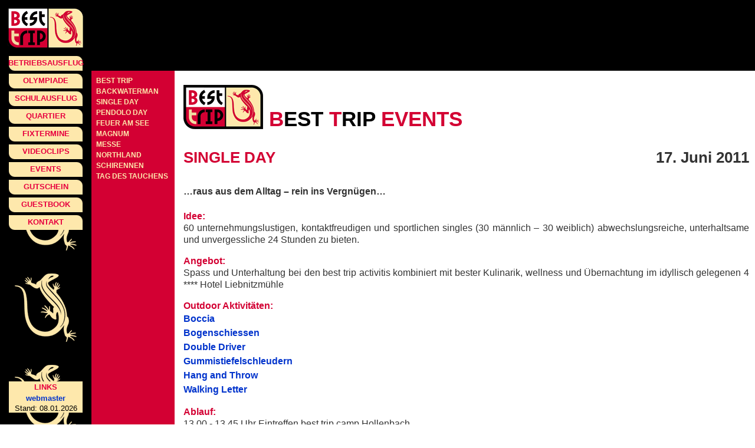

--- FILE ---
content_type: text/html; charset=UTF-8
request_url: http://www.best-trip.at/?page=events&detail=single_day
body_size: 2572
content:
<?xml version="1.0" encoding="utf-8"?>
<!DOCTYPE html PUBLIC "-//W3C//DTD XHTML 1.1//EN" "http://www.w3.org/TR/xhtml11/DTD/xhtml11.dtd">
<html xmlns="http://www.w3.org/1999/xhtml" xml:lang="de">
<head>
<title>Best Trip - Action Adventure Sport Nature</title>
<meta name="description" content="Waldviertel von seiner aufregendsten Seite." />
<meta name="keywords" content="best, trip, best-trip, action, adventure, sport, nature, ausflug, ausfl&uuml;ge, betriebsausflug, betriebsausfl&uuml;ge, firmenausflug, schulausflug, schulausfl&uuml;ge, single, tour, abseilen, big, wheel, bogenschiessen, house, running, houserunning, pendolo, klettern, insel, ruine, dobra, ottenstein, staumauer, stausee, kampsee, br&uuml;cke, silo, wand, waldviertel, siegharts, ulrichschlag" />
<meta name="page-topic" content="best trip action sport nature" />
<meta http-equiv="expires" content="Sat, 01 Jan 2000 00:00:00 GMT">
<meta http-equiv="Content-Style-Type" content="text/css" />
<meta http-equiv="Content-Script-Type" content="text/javascript" />
<meta name="language" content="de, deutsch, german" />
<meta name="author" content="roland kases, author&#46;best-trip&#64;kases&#46;net" />
<meta name="robots" content="index,follow" />
<link rel="shortcut icon" href="http://www.best-trip.at/images/favicon.ico" />
<base href="https://www.best-trip.at/" />
<style type="text/css">
<!--
	@import url(styles/fonts.css);
	@import url(styles/colors.css);
	@import url(styles/images.css);
	@import url(styles/tables.css);
	@import url(styles/styles.css);
	@import url(styles/styles_guestbook.css);
	@import url(styles/jplayer.css);
body,td,th {
	font-size: 1em;
}
-->
</style>
<script src="scripts/checktopframe.js" type="text/javascript">
</script>
<meta http-equiv="Content-Type" content="text/html; charset=utf-8" /></head>

<body onload="correctDetailbox()">

<div id="backgroundtop" class="textzero">
	<div id="logobesttrip"><a href="?"><img src="images/logo_best_trip.gif" alt="Best Trip Logo" width="155" height="90" /></a></div>
</div>
<div id="backgroundleft" class="textzero">
	<div class="backgroundmenu textmenu"><a href="?page=betriebsausflug" class="menu">Betriebsausflug</a></div>
	<div class="backgroundmenu textmenu"><a href="?page=olympiade" class="menu">Olympiade</a></div>
	<div class="backgroundmenu textmenu"><a href="?page=schulausflug" class="menu">Schulausflug</a></div>
	<div class="backgroundmenu textmenu"><a href="?page=quartier" class="menu">Quartier</a></div>
	<div class="backgroundmenu textmenu"><a href="?page=termine" class="menu">Fixtermine</a></div>
	<div class="backgroundmenu textmenu"><a href="?page=videoclips" class="menu">Videoclips</a></div>
	<div class="backgroundmenu textmenu"><a href="?page=events" class="menu">Events</a></div>
	<div class="backgroundmenu textmenu"><a href="?page=gutschein" class="menu">Gutschein</a></div>
	<div class="backgroundmenu textmenu"><a href="?page=guestbook" class="menu">Guestbook</a></div>
	<div class="backgroundmenu textmenu"><a href="?page=kontakt" class="menu">Kontakt</a></div>
<!--	<div class="backgroundmenu textmenu"><a href="?page=job" class="menu">Job</a></div>
-->
</div>
<div id="backgroundsubmenu" class="textsubmenu textuppercase backgroundcolorred coloryellow"> 
	<div><a href="?page=events&amp;detail=best_trip_backwaterman" class="submenu">Best Trip<br />backwaterman</a></div>
	<div><a href="?page=events&amp;detail=single_day" class="submenu">single day</a></div>
	<div><a href="?page=events&amp;detail=pendolo_day" class="submenu">pendolo day</a></div>
	<div><a href="?page=events&amp;detail=feuer_am_see" class="submenu">Feuer am See</a></div>
	<div><a href="?page=events&amp;detail=magnum" class="submenu">Magnum</a></div>
	<div><a href="?page=events&amp;detail=messe" class="submenu">Messe</a></div>
	<div><a href="?page=events&amp;detail=northland" class="submenu">Northland</a></div>
	<div><a href="?page=events&amp;detail=schirennen" class="submenu">Schirennen</a></div>
	<div><a href="?page=events&amp;detail=tag_des_tauchens" class="submenu">Tag des Tauchens</a></div>
</div>

<div id="detailbox" class="text backgroundcolorwhite"> 
	<h1>
		<img src="images/best-trip_logo.gif" alt="Best Trip Logo" width="135" height="75" />
		<span class="textuppercase bottom"><span class="textbold colorblack"><span class="colorred">B</span>est <span class="colorred">T</span>rip</span> <span class="colorred">events</span></span>
	</h1>
    	<h2 class="textspaced"><div class="textuppercase colorred floatleft">single day</div> <div class="floatright">17. Juni 2011</div></h2>
	<br clear="all" />
	<p class="textbold textspaced">…raus aus dem Alltag – rein ins Vergnügen…</p>
	<p class="textspaced"><p><span class='textbold colorred'>Idee:</span><br />60 unternehmungslustigen, kontaktfreudigen und sportlichen singles (30 männlich – 30 weiblich) abwechslungsreiche, unterhaltsame und unvergessliche 24 Stunden zu bieten.</p><p><span class='textbold colorred'>Angebot:</span><br />Spass und Unterhaltung bei den best trip activitis kombiniert mit bester Kulinarik, wellness und Übernachtung im idyllisch gelegenen 4 **** Hotel Liebnitzmühle</p><p><span class='textbold colorred'>Outdoor Aktivitäten:</span><br /><a href='?page=single_day&detail=boccia'>Boccia</a><br /><a href='?page=single_day&detail=bogenschiessen'>Bogenschiessen</a><br /><a href='?page=single_day&detail=double_driver'>Double Driver</a><br /><a href='?page=single_day&detail=gummistiefelschleudern'>Gummistiefelschleudern</a><br /><a href='?page=single_day&detail=hang_and_throw'>Hang and Throw</a><br /><a href='?page=single_day&detail=walking_letter'>Walking Letter</a></p><p><span class='textbold colorred'>Ablauf:</span><br />13.00 - 13.45 Uhr     Eintreffen best trip camp Hollenbach<br />14.00 – 18.00 Uhr     outdoor Programm<br />18.30 – 19.00 Uhr     einchecken Hotel Liebnitzmühle, wellcome drink<br />20.00 – 21.30 Uhr     4 gängiges candle light dinner mit live musik<br />22.00 - ?                  happy hour<br />23.00 Uhr                 elf o´clock winnings<br />24.00 Uhr                 midnight surprise<br />09.00 – 12.00 Uhr     get on the feet brunch<br />bis 13.oo Uhr            check out</p><p><span class='textbold colorred'>Preis:</span><br />149 € im Ez<br />134 € im Dz</p><p>beinhaltet outdoor Programm in Hollenbach unter Leitung best trip Teamleader, komplette Ausrüstung, wellcome drink Hollenbach und Hotel Liebnitzmühle, 4 gängiges candle light dinner, Brunch, Benützung Vitalbereich, Sauna, Dampfbad, Hallenbad, Energiepyramide.</p><p><span class='textbold colorred'>Anmeldung:</span><br />Zeitraum:    1. Mai – 17. Mai<br />Alter:           ab 18<p></p>
	<div>
			<img src="./images/detail/single_day01.jpg" alt="single_day01.jpg" width="240" height="180" class="imageleftborder" /> 
			<img src="./images/detail/single_day02.jpg" alt="single_day02.jpg" width="240" height="180" class="imageleftborder" /> 
	</div>
</div>

<div id="webmaster" class="textsmall center">
	<div class="textmenu"><a href="?page=links" class="menu">Links</a></div>
	<a href="&#109;ailto&#58;webmaster&#46;best-trip&#64;kases&#46;net" class="textsmall">webmaster</a><br />
	Stand:
	<!-- #BeginDate format:Ge1 -->08.01.2026<!-- #EndDate -->
</div>

<script src="scripts/detailboxtools.js" type="text/javascript">
</script>
</body>
</html>


--- FILE ---
content_type: text/css
request_url: https://www.best-trip.at/styles/fonts.css
body_size: 396
content:
/* CSS Document */
a:link
{
	font-weight:bold;
	font-size:1.0em;
	line-height:1.5em;
	letter-spacing:0.0em;
	text-decoration:none;
	color:#0033CC;
}

a:visited
{
	font-weight:bold;
	font-size:1.0em;
	line-height:1.5em;
	letter-spacing:0.0em;
	text-decoration:none;
	color:#0033cc;
}

a:hover
{
	font-weight:bold;
	font-size:1.0em;
	line-height:1.5em;
	letter-spacing:0.0em;
	text-decoration:none;
	color:#3399ff;
	background-color:#ffffff;
}

a:active
{
	font-weight:bold;
	font-size:1.0em;
	line-height:1.5em;
	letter-spacing:0.0em;
	text-decoration:none;
	color:#ff0033;
}

a.menu:link
{
	color:#E7003F;
}

a.menu:visited
{
	color:#E7003F;
}

a.menu:hover
{
	color:#E7003F;
}

a.menu:active
{
	color:#E7003F;
}

a.submenu:link
{
	font-size:12px;
	color:#fee8ac;
}

a.submenu:visited
{
	font-size:12px;
	color:#fee8ac;
}

a.submenu:hover
{
	font-size:12px;
	color:#d30033;
	background-color:#fee8ac;
}

a.submenu:active
{
	font-size:12px;
	color:#d30033;
	background-color:#ffffff;
}

h1
{
	font-family:tahoma, arial, verdana, helvetica, sans-serif;
	font-weight:bold;
	font-size:2.2em;
	line-height:1.0em;
	letter-spacing:0.0em;
	text-decoration:none;
	color:#333333;
}

h2
{
	font-family:tahoma, arial, verdana, helvetica, sans-serif;
	font-weight:bold;
	font-size:1.6em;
	line-height:1.0em;
	letter-spacing:0.0em;
	text-decoration:none;
	color:#333333;
}

h3
{
	font-family:tahoma, arial, verdana, helvetica, sans-serif;
	font-weight:bold;
	font-size:1.3em;
	line-height:1.0em;
	letter-spacing:0.0em;
	text-decoration:none;
	color:#333333;
}

.text
{
	font-family:tahoma, arial, verdana, helvetica, sans-serif;
	font-size:1.0em;
	line-height:1.3em;
	letter-spacing:0.0em;
	text-align:justify;
	vertical-align:top;
	text-decoration:none;
	color:#333333;
}

.textmenu
{
	font-family:tahoma, arial, verdana, helvetica, sans-serif;
	font-weight:bold;
	font-size:13px;
	letter-spacing:1.0em;
	text-transform:uppercase;
	text-align:center;
	vertical-align:top;
	color:#E7003F;
}

.textsubmenu
{
	font-size:12px;
	line-height:1.2em;
}

.texttable
{
	font-size:1.0em;
	vertical-align:top;
	color:#333333;
}

.textitalic
{
	font-style:italic;
}

.textbold
{
	font-weight:bold;
}

.textuppercase
{
	text-transform:uppercase;
}

.textunderline
{
	text-decoration:underline;
}

.textbig
{
	font-family:tahoma, arial, verdana, helvetica, sans-serif;
	font-size:1.5em;
	line-height:1.2em;
}

.textsmall
{
	font-family:tahoma, arial, verdana, helvetica, sans-serif;
	font-size:0.8em;
	line-height:1.2em;
}

.textverysmall
{
	font-family:tahoma, arial, verdana, helvetica, sans-serif;
	font-size:11px;
	line-height:1.1em;
	text-align:center;
	vertical-align:top;
	color:#333333;
}

.textzero
{
	font-size:0px;
	line-height:0.0em;
}

.textspaced
{
	line-height:2.0em;
}

.nowrap
{
	white-space:nowrap;
}

.left
{
	text-align:left;
}

.right
{
	text-align:right;
}

.center
{
	text-align:center;
}

.justify
{
	text-align:justify;
}

.floatleft
{
	float:left;
}

.floatright
{
	float:right;
}

.clearboth
{
	clear:both;
}

.top
{
	vertical-align:top;
}

.middle
{
	vertical-align:middle;
}

.bottom
{
	vertical-align:bottom;
}

.tablecenter
{
	margin-left:auto;
	margin-right:auto;
}


--- FILE ---
content_type: text/css
request_url: https://www.best-trip.at/styles/colors.css
body_size: -70
content:
/* CSS Document */

.colorblack
{
	color:#000000;
}

.colorred
{
	color:#d30033;
}

.coloryellow
{
	color:#fee8ac;
}

.colorwhite
{
	color:#ffffff;
}

.colorbackground
{
	color:#ffffff;
}

.backgroundcolorblack
{
	background-color:#000000;
}

.backgroundcolorgray
{
	background-color:#333333;
}

.backgroundcolorred
{
	background-color:#d30033;
}

.backgroundcoloryellow
{
	background-color:#fee8ac;
}

.backgroundcolorwhite
{
	background-color:#ffffff;
}


--- FILE ---
content_type: text/css
request_url: https://www.best-trip.at/styles/images.css
body_size: -12
content:
/* CSS Document */
img
{
	border-width:0px;
	border-style:solid;
	border-color:#000000;
	vertical-align:middle;
}

.imageleft
{
	float:left;
}

.imageright
{
	float:right;
}

.imagemargin
{
	margin:10px;
}

.imageborder
{
	border-width:2px;
	border-style:solid;
	border-color:#000000;
}

.imageleftborder
{
	margin-top:10px;
	margin-left:2px;
	margin-right:10px;
	margin-bottom:10px;
	border-width:2px;
	border-style:solid;
	border-color:#000000;
	float:left;
}

.imagerightborder
{
	margin-top:10px;
	margin-left:10px;
	margin-right:2px;
	margin-bottom:10px;
	border-width:2px;
	border-style:solid;
	border-color:#000000;
	float:right;
}

.imagecenterborder
{
	margin-top:10px;
	margin-left:10px;
	margin-right:10px;
	margin-bottom:10px;
	border-width:2px;
	border-style:solid;
	border-color:#000000;
	text-align:center;
}


--- FILE ---
content_type: text/css
request_url: https://www.best-trip.at/styles/tables.css
body_size: 219
content:
/* CSS Document */
table
{
	margin:0px;
	padding:0px;
	border-width:0px;
	border-style:solid;
	border-color:#000000;
	border-collapse:collapse;
}

caption
{
	font-size:1.6em;
	font-weight:bold;
	margin-bottom:20px;
	text-align:center;
	text-transform:uppercase;
}

tr.even
{ 
	background-color:#ececec;
}

tr.odd
{
	background-color:#e3e3e3;
}

th
{
	font-weight:bold;
}

td
{
	margin:0px;
	padding:4px 4px;
}

thead tr th, tbody tr th
{
	padding:10px 10px;
	border-right:1px solid #333333;
	font-weight:bold;
	text-align:left;
	color:#ffffff;
	background-color:#333333;
}

tfoot tr th, tfoot tr td
{
	background-color:transparent;
	padding:10px 10px;
	color:#cccccc;
	border-top:1px solid #ccc;
}

tr.even:hover, tr.odd:hover
{
	background-color:#cccccc;
}

tr:hover td, tr:hover td a, tr:hover th a
{
}

td:hover
{
}

tr:hover th a:hover
{
}

table a:link, table a:visited, table a:active
{
	color:#0033CC;
}

table a:hover, table a:visited:hover
{
	color:#3399ff;
}


--- FILE ---
content_type: text/css
request_url: https://www.best-trip.at/styles/styles.css
body_size: 424
content:
/* CSS Document */
html
{
    overflow-x:hidden;
    overflow-y:hidden;
    width:100%;
    height:100%;
}

body 
{
	width:100%;
	height:100%;
	margin:0px;
	padding:0px;
	color:#333333;
	background-color:#ffffff;
	font-family:tahoma, arial, verdana, helvetica, sans-serif;
	font-size:1.0em; /*12pt;*/
	line-height:1.0em;
	letter-spacing:0.0em;
	text-align:justify;
	vertical-align:top;
	text-decoration:none;
    overflow:hidden;
	scrollbar-3dlight-color:#f2f2f2;
	scrollbar-arrow-color:#ffffff;
	scrollbar-base-color:#000000;
	scrollbar-track-color:#000000;
	scrollbar-shadow-color:#b2b2b2;
}

#backgroundtop
{
	position:absolute;
	top:0px;
	left:0px;
	width:100%;
	height:120px;
	margin:0px;
	padding:0px;
	color:#d30033;
	background-color:#000000;
/*	background-image:url(../images/background_top.jpg);
*/	background-position:155px 0px;
	background-repeat:repeat-x;
	z-index:2;
}

#logobesttrip 
{
	position:absolute;
	top:0px;
	left:0px;
	width:155px;
	height:90px;
	margin:0px;
	padding:0px;
	z-index:3;
}

#backgroundleft
{
	position:absolute;
	top:0px;
	left:0px;
	bottom:0px;
	width:155px;
	height:100%;
	margin:0px;
	margin-top:90px;
	padding:0px;
	background-image:url(../images/lizard.gif);
	background-position:0px 40px;
	background-repeat:repeat-y;
	z-index:3;
}

#webmaster
{
	position:absolute;
	bottom:20px;
	left:15px;
	width:125px;
	margin:0px;
	padding:0px;
	color:#000000;
	background-color:#fee8ac;
	z-index:4;
}

.backgroundmenu
{
	position:relative;
	top:0px;
	left:0px;
	width:155px;
	height:23px;
	margin:0px;
	padding:0px;
	padding-top:7px;
	background-image:url(../images/button_blank.gif);
	z-index:1;
}

#backgroundsubmenu
{
	position:absolute;
	top:0px;
	left:155px;
	width:125px;
	height:100%;
	margin:0px;
	margin-top:120px;
	padding:8px;
	z-index:1;
}

#detailbox
{
	position:absolute;
	top:120px;	/* 105px */
	left:170px;	/* 170px */
	right:0px;
	bottom:0px;
	width:auto;   /* ie6 calculates values wrong!!! */
	height:auto;  /* ie6 calculates values wrong!!! */
	margin:0px;
	padding:0px;
	padding-right:10px;  /* ie6 sets scrollbar wrong!!! */
	padding-bottom:10px; /* ie6 sets scrollbar wrong!!! */
	overflow:auto;
	z-index:0;
}

#linkslogos
{
	position:absolute;
	top:120px;
	right:60px;
	width:160px;
	margin:0px;
	padding:0px;
	z-index:4;
}


--- FILE ---
content_type: text/css
request_url: https://www.best-trip.at/styles/styles_guestbook.css
body_size: 25
content:
/* CSS Document */
#buttongbguestbook
{
	width:47%;
}

#buttonimpressionen
{
	width:50%;
}

.gb
{
	margin:0px 0px 15px 0px;
	padding:0px;
	border:1px solid #000000;
 	background:#ffffff;
}

.gb-author
{
	margin:0px;
	padding:5px 10px 5px 10px;
	border-bottom:1px solid #000000;
	background:#cccccc;
}

.gb-author-left
{
	margin:0px;
	padding:0px;
	float:left;
}

.gb-author-right
{
	margin:0px;
	padding:0px;
	float:right;
}

.gb-entry
{
	margin:0px;
	padding:5px 10px 5px 10px;
}

.gb-browse
{
	text-align:right;
	font-weight:bold;
}

.gb-admin-buttons
{
	margin:5px 0px 0px 0px;
	text-align:right;
}

.comment
{
	margin:5px 0px 0px 0px;
	color:#808080;
	font-style:italic;
}


--- FILE ---
content_type: application/javascript
request_url: https://www.best-trip.at/scripts/detailboxtools.js
body_size: 670
content:
window.onresize = resizeDetailbox;

function resizeDetailbox()
{
	setDetailbox (false);
}

function correctDetailbox()
{
	setDetailbox (true);
}

function setDetailbox(fixsubmenu)
{
	if (!window.opera)
	{
		var varSubmenu = null;
		var varDetailbox = null;
		var ie4 = (document.all) ? true : false;
		var ie7 = (window.XMLHttpRequest) ? true : false;
		var ns4 = (document.layers) ? true : false;
		var ns6 = (document.getElementById && !document.all) ? true : false;
		var xoffset = ((ie4) && !(ie7)) ? 170 : 180; /* 170 for ie<7, sets scrollbar inside !!! */
		var yoffset = ((ie4) && !(ie7)) ? 120 : 130; /* 120 for ie<7, sets scrollbar inside !!! */
		var xdelta = 0;
		var xpaddingleft = 0;
		var xpaddingright = 0;
		
		if (ie4)
		{
			x = document.body.clientWidth;
			y = document.body.clientHeight;
		}
		else
		{
			x = window.innerWidth;
			y = window.innerHeight;
		}
		if (ns4)
		{
			varSubmenu = document.backgroundsubmenu;
			varDetailbox = document.detailbox;
		}
		else
		{
			varSubmenu = document.getElementById("backgroundsubmenu");
			varDetailbox = document.getElementById("detailbox").style;
		}
		if (varDetailbox != null)
		{
			if (varSubmenu != null)
			{
				xdelta = getNumValue("backgroundsubmenu","width");
				xpaddingleft = getNumValue("backgroundsubmenu","paddingLeft");
				xpaddingright = getNumValue("backgroundsubmenu","paddingRight");
				xdelta = xpaddingleft + xdelta + xpaddingright;
			}
			if (fixsubmenu)
			{
				xleft = getNumValue("detailbox","left");
				varDetailbox.left = (xleft + xdelta) + "px";
			}
			if (x > xoffset)
			{
				varDetailbox.width = (x - xoffset - xdelta) + "px";
			}
			if (y > yoffset)
			{
				varDetailbox.height = (y - yoffset) + "px";
			}
		}
	}
}

function getNumValue(strElm, strStyle)
{
	var strStyle;

	strStyle = getStyle(document.getElementById(strElm),strStyle);
	return Number(strStyle.substring(0,strStyle.indexOf("px")));
}

function getStyle(aElm, aStyle)
{
   var lStyle;
   try
	 {
     if (aElm && typeof aElm.style != "undefined")
       lStyle = aElm.style[aStyle];
   }
   catch(e) {}

   var retVal;

   if (lStyle)
     return lStyle;
   else
	 {
     // Mozilla
     if (document.defaultView)
		 {
       aStyle = aStyle.replace(/([A-Z])/g, "-$1").toLowerCase();
       retVal = aElm.ownerDocument.defaultView.getComputedStyle(aElm,"").getPropertyValue(aStyle);

       // some elements might not have a defined value (eg. images)
       if (retVal == "auto")
			 {
         if (aStyle == "width")
           retVal = aElm.offsetWidth;
         else if (aStyle == "height")
           retVal = aElm.offsetHeight;
       }
     }
     // IE
     else if (aElm.currentStyle)
		 {
       retVal = aElm.currentStyle[aStyle];
     }
     else
       return null;
   }
	 return retVal;
}

--- FILE ---
content_type: application/javascript
request_url: https://www.best-trip.at/scripts/checktopframe.js
body_size: -134
content:
if (top.frames.length > 0)
{
	top.location.href = self.location;
}